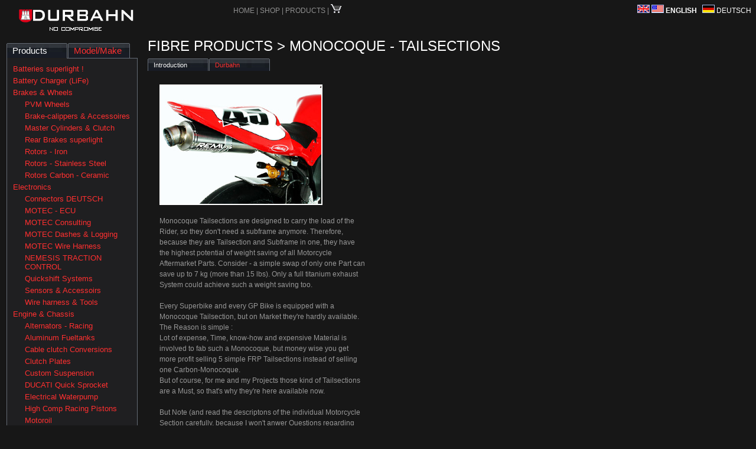

--- FILE ---
content_type: text/html
request_url: http://www.shop2.durbahn.de/shop/en/products/Monocoque_-_Tailsections/
body_size: 3180
content:
<head>
	<meta http-equiv="Content-Type" content="text/html; charset=UTF-8"/>
	<title>Durbahn Shop - Fibre Products Monocoque - Tailsections</title>
	<link rel="canonical" href="http://shop.durbahn.de/shop/en/products/Monocoque_-_Tailsections/" />
	<link href="../../../../shop/css/master.css" rel="stylesheet"/> 
	<meta http-equiv="imagetoolbar" content="no">
</head>
<body class="">
	<!-- en-US -->
	<div id="language">
		<a href="../../../../shop/en/products/Monocoque_-_Tailsections/locale-en-US-/">
			<span class="bold">
				<img src="../../../../shop/imgs/flag_gb.gif" border="0"> <img src="../../../../shop/imgs/flag_us.gif" border="0">&nbsp;ENGLISH
			</span>
		</a>
		&nbsp;
		<a href="../../../../shop/en/products/Monocoque_-_Tailsections/locale-de-DE-/">
			<span class="">
				<img src="../../../../shop/imgs/flag_de.gif" border="0">&nbsp;DEUTSCH
			</span>
		</a>
	</div>
	<center>	
		<div id="container">
			<div id="title"><img src="../../../../shop/imgs/logoshop.gif" align="absmiddle" style="position:relative; top:0px"></div>
			<div id="menu"> 
					<a href="http://durbahn.de/">HOME</a> | 
					<a href="/">SHOP </a>  |  
					<nota href="/shop/en/products">PRODUCTS</nota> | 
					 <a href="../../../../shop/en/jsp/cart/"><img src="../../../../shop/imgs/cart.gif" border="0"></a>
			</div>
		<br clear="all">
		<table border="0" width="100%" height="100%">
		<tr valign="top">
				<td nowrap width="222">
		<div id="tabcat"></div>
	<div id="tabsH">
	  <ul>
	    <li><a href="../../../../shop/en/products/" title="Products"><span class="whitish">Products</span></a></li>
	    <li><a href="../../../../shop/en/bikes/" title="Bikes"><span class="reddish">Model/Make</span></a></li>
	  </ul>
	</div>
	<br clear="all"/>
		<div class="shop-nav-column">
				<div class="shop-nav-item-0">
					<a href="../../../../shop/en/products/Batteries_superlight_-/" class="reddish">Batteries superlight !</a>
				</div>
				<div class="shop-nav-item-0">
					<a href="../../../../shop/en/products/Battery_Charger_(LiFe)/" class="reddish">Battery Charger (LiFe)</a>
				</div>
				<div class="shop-nav-item-0">
					<a href="../../../../shop/en/products/Brakes_-_Wheels/" class="reddish">Brakes & Wheels</a>
				</div>
					<div class="shop-nav-item-1">
							<a href="../../../../shop/en/products/_PVM_Wheels/" class="reddish"> PVM Wheels</a>
					</div>
					<div class="shop-nav-item-1">
							<a href="../../../../shop/en/products/Brake-calippers_-_Accessoires/" class="reddish">Brake-calippers & Accessoires</a>
					</div>
					<div class="shop-nav-item-1">
							<a href="../../../../shop/en/products/Master_Cylinders__-_Clutch_/" class="reddish">Master Cylinders  & Clutch </a>
					</div>
					<div class="shop-nav-item-1">
							<a href="../../../../shop/en/products/Rear_Brakes_superlight/" class="reddish">Rear Brakes superlight</a>
					</div>
					<div class="shop-nav-item-1">
							<a href="../../../../shop/en/products/Rotors_-_Iron/" class="reddish">Rotors - Iron</a>
					</div>
					<div class="shop-nav-item-1">
							<a href="../../../../shop/en/products/Rotors_-_Stainless_Steel/" class="reddish">Rotors - Stainless Steel</a>
					</div>
					<div class="shop-nav-item-1">
							<a href="../../../../shop/en/products/Rotors_Carbon_-_Ceramic/" class="reddish">Rotors Carbon - Ceramic</a>
					</div>
				<div class="shop-nav-item-0">
					<a href="../../../../shop/en/products/Electronics/" class="reddish">Electronics</a>
				</div>
					<div class="shop-nav-item-1">
							<a href="../../../../shop/en/products/Connectors_DEUTSCH/" class="reddish">Connectors DEUTSCH</a>
					</div>
					<div class="shop-nav-item-1">
							<a href="../../../../shop/en/products/MOTEC_-_ECU_/" class="reddish">MOTEC - ECU </a>
					</div>
					<div class="shop-nav-item-1">
							<a href="../../../../shop/en/products/MOTEC_Consulting/" class="reddish">MOTEC Consulting</a>
					</div>
					<div class="shop-nav-item-1">
							<a href="../../../../shop/en/products/MOTEC_Dashes_-_Logging/" class="reddish">MOTEC Dashes & Logging</a>
					</div>
					<div class="shop-nav-item-1">
							<a href="../../../../shop/en/products/MOTEC_Wire_Harness/" class="reddish">MOTEC Wire Harness</a>
					</div>
					<div class="shop-nav-item-1">
							<a href="../../../../shop/en/products/NEMESIS_TRACTION_CONTROL/" class="reddish">NEMESIS TRACTION CONTROL</a>
					</div>
					<div class="shop-nav-item-1">
							<a href="../../../../shop/en/products/Quickshift_Systems/" class="reddish">Quickshift Systems</a>
					</div>
					<div class="shop-nav-item-1">
							<a href="../../../../shop/en/products/Sensors_-_Accessoirs/" class="reddish">Sensors & Accessoirs</a>
					</div>
					<div class="shop-nav-item-1">
							<a href="../../../../shop/en/products/Wire_harness_-_Tools/" class="reddish">Wire harness & Tools</a>
					</div>
				<div class="shop-nav-item-0">
					<a href="../../../../shop/en/products/Engine_-_Chassis/" class="reddish">Engine & Chassis</a>
				</div>
					<div class="shop-nav-item-1">
							<a href="../../../../shop/en/products/Alternators_-_Racing/" class="reddish">Alternators - Racing</a>
					</div>
					<div class="shop-nav-item-1">
							<a href="../../../../shop/en/products/Aluminum_Fueltanks/" class="reddish">Aluminum Fueltanks</a>
					</div>
					<div class="shop-nav-item-1">
							<a href="../../../../shop/en/products/Cable_clutch_Conversions/" class="reddish">Cable clutch Conversions</a>
					</div>
					<div class="shop-nav-item-1">
					</div>
					<div class="shop-nav-item-1">
							<a href="../../../../shop/en/products/Clutch_Plates/" class="reddish">Clutch Plates</a>
					</div>
					<div class="shop-nav-item-1">
							<a href="../../../../shop/en/products/Custom_Suspension/" class="reddish">Custom Suspension</a>
					</div>
					<div class="shop-nav-item-1">
					</div>
					<div class="shop-nav-item-1">
							<a href="../../../../shop/en/products/DUCATI_Quick_Sprocket/" class="reddish">DUCATI Quick Sprocket</a>
					</div>
					<div class="shop-nav-item-1">
							<a href="../../../../shop/en/products/Electrical_Waterpump/" class="reddish">Electrical Waterpump</a>
					</div>
					<div class="shop-nav-item-1">
							<a href="../../../../shop/en/products/High_Comp_Racing_Pistons/" class="reddish">High Comp Racing Pistons</a>
					</div>
					<div class="shop-nav-item-1">
							<a href="../../../../shop/en/products/Motoroil/" class="reddish">Motoroil</a>
					</div>
					<div class="shop-nav-item-1">
							<a href="../../../../shop/en/products/Rearsets/" class="reddish">Rearsets</a>
					</div>
					<div class="shop-nav-item-1">
							<a href="../../../../shop/en/products/Special_Parts/" class="reddish">Special Parts</a>
					</div>
					<div class="shop-nav-item-1">
							<a href="../../../../shop/en/products/Tire_Warmers/" class="reddish">Tire Warmers</a>
					</div>
					<div class="shop-nav-item-1">
							<a href="../../../../shop/en/products/Triple_Clamps/" class="reddish">Triple Clamps</a>
					</div>
				<div class="shop-nav-item-0">
					<a href="../../../../shop/en/products/Fibre_Products/" class="reddish">Fibre Products</a>
				</div>
					<div class="shop-nav-item-1">
							<a href="../../../../shop/en/products/Airbox_-_Air_-_Intake/" class="reddish">Airbox & Air - Intake</a>
					</div>
					<div class="shop-nav-item-1">
							<a href="../../../../shop/en/products/Custom_Seatpad/" class="reddish">Custom Seatpad</a>
					</div>
					<div class="shop-nav-item-1">
							<a href="../../../../shop/en/products/Fairings_-_Accessoires/" class="reddish">Fairings & Accessoires</a>
					</div>
					<div class="shop-nav-item-1">
							<a href="../../../../shop/en/products/Hugger/" class="reddish">Hugger</a>
					</div>
					<div class="shop-nav-item-1">
							<a href="../../../../shop/en/products/Monocoque_-_Tailsections/" class="whitish">Monocoque - Tailsections</a>
					</div>
					<div class="shop-nav-item-1">
							<a href="../../../../shop/en/products/Radiator_Airscoops/" class="reddish">Radiator Airscoops</a>
					</div>
					<div class="shop-nav-item-1">
							<a href="../../../../shop/en/products/Rebuild_Systems/" class="reddish">Rebuild Systems</a>
					</div>
				<div class="shop-nav-item-0">
					<a href="../../../../shop/en/products/Must_have_Tools_/" class="reddish">Must have Tools ?</a>
				</div>
					<div class="shop-nav-item-1">
					</div>
		</div>
				</td>
			<td>	
<script type="text/javascript">
  var _gaq = _gaq || [];
  _gaq.push(['_setAccount', 'UA-19157463-1']);
  _gaq.push(['_trackPageview']);
  (function() {
    var ga = document.createElement('script'); ga.type = 'text/javascript'; ga.async = true;
    ga.src = ('https:' == document.location.protocol ? 'https://ssl' : 'http://www') + '.google-analytics.com/ga.js';
    var s = document.getElementsByTagName('script')[0]; s.parentNode.insertBefore(ga, s);
  })();
</script>
	<div class="shop-content">
		<div class="cattitle">
				Fibre Products &gt; 
			Monocoque - Tailsections
		</div>
		<div id="tabsH" style="position:relative; top:-3px;">
			<ul>
				<li><a href="../../../../shop/en/products/Monocoque_-_Tailsections/"><span class="whitish">
	Introduction
</span></a></li>
					<li><a href="../../../../shop/en/products/Monocoque_-_Tailsections/Durbahn/"><span class="reddish">Durbahn</span></a></li>
		  	</ul>
		</div>
		<br clear="all"/>
		<div id="catintro">
			<div id="catintrotext">
				<a><img border="2" src="../../../../www-sub/Monocoque 1000RR.jpg"></a> <br><br>
Monocoque Tailsections are designed to carry the load of the Rider, so they don't need a subframe anymore. Therefore, because they are Tailsection and Subframe in one, they have the highest potential of weight saving of all Motorcycle Aftermarket Parts. Consider - a simple swap of only one Part can save up to 7 kg (more than 15 lbs). Only a full titanium exhaust System could achieve such a weight saving too.
<br><br>
Every Superbike and every GP Bike is equipped with a Monocoque Tailsection, but on Market they're hardly available.<br>
The Reason is simple :<br>
Lot of expense, Time, know-how and expensive Material is involved to fab such a Monocoque, but money wise you get more profit selling 5 simple FRP Tailsections instead of selling one Carbon-Monocoque.<br>
But of course, for me and my Projects those kind of Tailsections are a Must, so that's why they're here available now.<br><br>
But Note (and read the descriptons of the individual Motorcycle Section carefully, because I won't anwer Questions regarding something which is already meantioned here ): <br>
Some of those Tailsection only work as a System in Combination with other Parts, and I CAN NOT give any Information , if a Combination with Bits from other Manufacturers (or even OEM Parts) is possible, because I do not know what others do or build.<br>
That does not mean, that the Parts are not available as single Parts ( considered they're advertised as System ). Of course everything (Fueltanks,  Tailsections, Fueltank-Cover) is available as single item, interesting  for those maybe, who'd like to create their own Solutions based on i.E. one of my Tailsections.<br>
But there are also available some Monocoques, which work as a direct swap     
as i.E. the Tailsections for Ducati 1098 or CBR600 /PC35.<br><br>
Generally :<br>
All my Monocoque Tailsections are built with one of the best Epoxy-resins on Market in conjunction with high-quality Carbonfabric of different waving , depending on the Structure /Design of the Tailsection.<br>
At some exposed/crash-sensitive Spots I also use Carbon/Kevlar
			</div>
		</div>
	</div>
			</td>		
		</tr>
		</table>
			<div id="footer">
				<div id="footer1">
					 <a href="../../../../shop/en/meta/impressum/">Impressum</a> | 
					 <a href="../../../../shop/en/meta/agb/">Terms&Conditions</a> 
					 <p>
				</div>
				<div id="footer2">
					&copy; 2008 Durbahn Plastics Hamburg
				</div>
				<div id="footer3">
				</div>
			</footer>
		</div>
	</center>
</body>

--- FILE ---
content_type: text/css
request_url: http://www.shop2.durbahn.de/shop/css/master.css
body_size: 1654
content:
html {
	height: 100%
}

body {
	background-color: #171717;
	color: #e7e7e7;
	font-family: Arial;
}


.bold {font-weight: bold;}
.error {color:red; font-size: 16px; font-weight: bold;}
a { color:white; }


#language {
	font-size: 12px;
	margin-left: 0px;
	float: right;
}

#language a {
	color: white;
	text-decoration: none;
}

#container {
	top:-50px;
}



#title {
	float: left;
	margin-left: 20px;
	font-size: 40px;
}

#menu {
	clear: both;
	color: #909090;
	margin-left: 20px;
	font-size: 12px;
	position:absolute;
	left: 375;
	top: 7;
}

#shopcart {
}

#meta {
	top: -3px;
}

#menu a {
	color: #909090;
	text-decoration: none;
}

.floater {float: left;}
.autocatlink {text-decoration: none;}
.autocat {
	width: 200px;
	height: 200px;
	xborder: thin white solid;
	background-repeat: no-repeat;
	margin: 5px;
}


.autocat span {
	font-size: 20px;
	font-weight: bold;
	color: white;
	text-transform:uppercase;
	text-shadow: #1f1f1f 2px 2px 2px;
	
}

#productthumb {
	width: 200px;
	height: 150px;
	border: thin solid white;
	float:left;
	margin-right: 10px;
}
#productthumb img
{
	text-align: center;
	vertical-align: middle;
	border: 0px;
}

#mainteaser {
	margin-left: 20px;
	margin-right: 20px;
	xbackground: black;
}

#maincontent {
	margin-left: 20px;
	margin-right: 20px;
	padding-left: 0px;
	xbackground: #171717;
}

#teaser-content {
	background: #171717;
	height: 900px;
}

#teaser-row {
	clear:both;
}


.teaser {
	float: left;
	xbackground: #171717;
	padding-left: 15px;
	padding-top: 15px;
	width: 256px;
}

.cattitle {
	color: white;
	font-size: 24px;
	text-transform: uppercase;
}
.teasertitle {
	color: #ff3030;
	font-size: 24px;
	text-transform: uppercase;
}

.teasertitle a {
	color: #ff3030;
	text-decoration: none;
}
.teasertitle a:hover {
	color: white;
}


.teasertext {
	color: #979797;
	font-family: Arial;
	font-size: 12px;
}

.teasertext img {
	border: 0;
}


.shopbutton {
	background: #505050;
	color: white;
	font-size: 10px;
	padding: 1px;
	margin: 3px;
}



#shopintro
{
	line-height: 16px;
}


.shop-content {
	margin-left: 10px;
	padding:3px;
	color: #979797;
	font-family: Arial;
	font-size: 12px;
	xbackground-color: #171717;
	height: auto;
}


#selectaddress {
	padding:5px;
	background-color: #3f3f3f;
	width:256px;
	text-align: left;
}

#selectaddress input[type="submit"]
{
	margin-top:10px;
}



.shop-nav-column {
	height: 101%;
	background-color: #1f1f21;
	padding-top: 10px;
	border:  thin solid #646b75;
}


.shop-nav-item-0 {
	margin-left: 10px;
	margin-bottom: 5px;
		color: #ff3030;
	font-size: 13px;
}

.shop-nav-item-1 {
	margin-left: 30px;
	margin-bottom: 5px;
	color: #ff3030;
	font-size: 13px;
}

.shop-nav-item-2 {
	margin-left: 50px;
	color: #ff3030;
	font-size: 13px;
}

.shop-nav-column img {
	border: 0;
}

.shop-nav-column a {
	color: #ff3030;
	font-size: 13px;
	text-decoration: none;
}


body.cat {
	background-image: url("../img/4.jpg");
	background-repeat: no-repeat;
	background-position: 100% 60%;
	background-color: #161616;
}


#catintrotext {
	font-size: 12px;
	line-height: 14pt;
	padding: 20 20 20 20;
	width: 350px;
	/*border-bottom:thin solid white;*/
}

ul.manufacturer {
}

ul.manufacturer li {
	float:left;
	display: block;
	
	width: 200px;
	height: 60px;
	margin: 10px;
}

.bike-cats {
	padding:10px;
}
.bike-cats .border{
	border-top:  thin solid #646b75;
}


.product-full {
	margin-bottom: 5px;
}


.product-full .title{
	background-color: #3f3f3f;
	padding: 3px;
	margin-bottom: 15px;
}

.product-full img{
	float: right;
	border: 0;
}


.product-full a {
	color: white;
}

.producttitle {
	color: #f0f0f0;
	font-weight: bold;
	font-size: 16px;
}


/* -------------------------------------------------------

*/
.cart {
	text-align: left;
	width: 100%
}

.cart th {
	text-align: left;
	background-color: #2f2f2f
}

.cart td {
	background-color: #2f2f2f
}


#coform
{
	
}
	


#footer
{
	margin-top: 15px;
	color: #e7e7e7;
	font-size: 10px;
}

#footer1 {
	position:absolute;
	left: 10px;
	width: 200px;
}

#footer2 {
	position:absolute;
	right: 10px;
	width: 200px;
}

#footer3 {
	margin-left: 205px;
	margin-right: 205px;
	text-align: center;
}

/*- Menu Tabs H--------------------------- */
#tabsH {
	font-size: 93%;
	line-height: normal;
}

#tabsH ul {
	margin: 0;
	padding: 10px 10px 0 0px;
	list-style: none;
}

#tabsH li {
	display: inline;
	margin: 0;
	padding: 0;
}

#tabsH a {
	float: left;
	min-width:100px;
	background: url("../imgs/tableftH.gif") no-repeat left top;
	margin: 0;
	padding: 0 0 0 4px;
	text-decoration: none;
}

#tabsH a span {
	float: left;
	display: block;
	background: url("../imgs/tabrightH.gif") no-repeat right top;
	padding: 5px 15px 4px 6px;
	color: #FFF;
	white-space: nowrap; 
}

#tabsH a .whitish, .shop-nav-column .whitish {
	color: white;
}

#tabsH a .reddish, .shop-nav-column .reddish {
	color: #ff3030;
}

.whitish {
	color: white;
}

.reddish {
	color: #ff3030;
}


#tabsH a:visited {
	color: #ff3030;
}

 #tabcat 
{
	position: relative;
	left: 1;
	top: 37;
	z-index: 22;
	width: 99px;
	background: #1f1f1f;
	border: thin solid #1f1f1f;
}

#tabbike
{
	position: relative;
	left: 105px;
	top: 37;
	width: 99px;
	z-index: 22;
	background: #1f1f1f;
	border: thin solid #1f1f1f;
}

/* Commented Backslash Hack hides rule from IE5-Mac \*/
#tabsH a span {
	float: none;
}

/* End IE5-Mac hack */
#tabsH a:hover span {
	color: #FFF;
}

#tabsH a:hover {
	background-position: 0% -42px;
}

#tabsH a:hover span {
	background-position: 100% -42px;
}


/*++++++++++++++++++ BACKOFFICE +++++++++ */
td level-0 {
	margin-left: 20px;
	color:yellow;
}

td level-1 {
	margin-left: 40px;
}

td.level-2 {
	margin-left: 60px;
}

table.backoffice, backoffice.tr, backoffice.td 
{
	font-family: Tahoma, Arial, sans-serif;
	font-size: 11px;
	
}